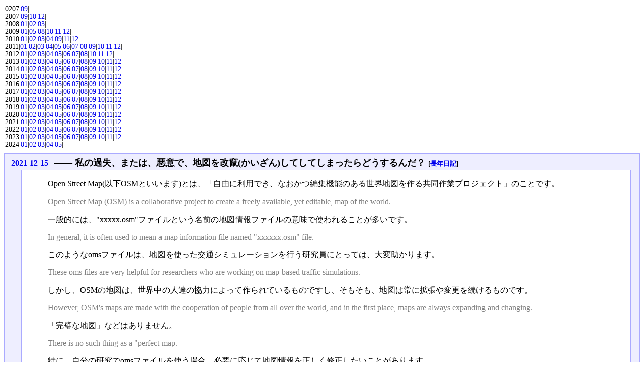

--- FILE ---
content_type: text/html; charset=UTF-8
request_url: http://kobore.sakura.ne.jp/diary/?date=20211215
body_size: 14393
content:
<!DOCTYPE HTML PUBLIC "-//W3C//DTD HTML 4.01//EN" "http://www.w3.org/TR/html4/strict.dtd">
<html lang="ja-JP">
<head>
	<meta http-equiv="Content-Type" content="text/html; charset=UTF-8">
	<meta name="generator" content="tDiary 3.0.2">
	<meta http-equiv="Last-Modified" content="Wed, 15 Dec 2021 05:08:02 GMT">
	<meta http-equiv="Content-Script-Type" content="text/javascript; charset=UTF-8">
	<meta name="author" content="江端智一">
	
	<link rel="index" title="トップ" href="/">
	<link rel="prev" title="前の日記(2021-12-14)" href="./?date=20211214">
	<link rel="next" title="次の日記(2021-12-16)" href="./?date=20211216">
	<link rel="start" title="最新" href="./">
	<link rel="alternate" media="handheld" type="text/html" href="http://kobore.sakura.ne.jp/diary/?date=20211215">
	
	
	<script src="http://ajax.googleapis.com/ajax/libs/jquery/1.5/jquery.js" type="text/javascript"></script>
	<script src="js/00default.js" type="text/javascript"></script>
	<meta http-equiv="content-style-type" content="text/css">
	<link rel="stylesheet" href="theme/base.css" type="text/css" media="all">
	<link rel="stylesheet" href="theme/default/default.css" title="default" type="text/css" media="all">
	
	<title>江端さんの忘備録(2021-12-15)</title>
	
		<style type="text/css"><!--
			form.comment div.mail { display: none; }
		--></style>
</head>
<body>


<div class="calendar">
<div class="year">0207|<a href="./?date=020709">09</a>|</div>
<div class="year">2007|<a href="./?date=200709">09</a>|<a href="./?date=200710">10</a>|<a href="./?date=200712">12</a>|</div>
<div class="year">2008|<a href="./?date=200801">01</a>|<a href="./?date=200802">02</a>|<a href="./?date=200803">03</a>|</div>
<div class="year">2009|<a href="./?date=200901">01</a>|<a href="./?date=200905">05</a>|<a href="./?date=200908">08</a>|<a href="./?date=200910">10</a>|<a href="./?date=200911">11</a>|<a href="./?date=200912">12</a>|</div>
<div class="year">2010|<a href="./?date=201001">01</a>|<a href="./?date=201002">02</a>|<a href="./?date=201003">03</a>|<a href="./?date=201004">04</a>|<a href="./?date=201009">09</a>|<a href="./?date=201011">11</a>|<a href="./?date=201012">12</a>|</div>
<div class="year">2011|<a href="./?date=201101">01</a>|<a href="./?date=201102">02</a>|<a href="./?date=201103">03</a>|<a href="./?date=201104">04</a>|<a href="./?date=201105">05</a>|<a href="./?date=201106">06</a>|<a href="./?date=201107">07</a>|<a href="./?date=201108">08</a>|<a href="./?date=201109">09</a>|<a href="./?date=201110">10</a>|<a href="./?date=201111">11</a>|<a href="./?date=201112">12</a>|</div>
<div class="year">2012|<a href="./?date=201201">01</a>|<a href="./?date=201202">02</a>|<a href="./?date=201203">03</a>|<a href="./?date=201204">04</a>|<a href="./?date=201205">05</a>|<a href="./?date=201206">06</a>|<a href="./?date=201207">07</a>|<a href="./?date=201208">08</a>|<a href="./?date=201210">10</a>|<a href="./?date=201211">11</a>|<a href="./?date=201212">12</a>|</div>
<div class="year">2013|<a href="./?date=201301">01</a>|<a href="./?date=201302">02</a>|<a href="./?date=201303">03</a>|<a href="./?date=201304">04</a>|<a href="./?date=201305">05</a>|<a href="./?date=201306">06</a>|<a href="./?date=201307">07</a>|<a href="./?date=201308">08</a>|<a href="./?date=201309">09</a>|<a href="./?date=201310">10</a>|<a href="./?date=201311">11</a>|<a href="./?date=201312">12</a>|</div>
<div class="year">2014|<a href="./?date=201401">01</a>|<a href="./?date=201402">02</a>|<a href="./?date=201403">03</a>|<a href="./?date=201404">04</a>|<a href="./?date=201405">05</a>|<a href="./?date=201406">06</a>|<a href="./?date=201407">07</a>|<a href="./?date=201408">08</a>|<a href="./?date=201409">09</a>|<a href="./?date=201410">10</a>|<a href="./?date=201411">11</a>|<a href="./?date=201412">12</a>|</div>
<div class="year">2015|<a href="./?date=201501">01</a>|<a href="./?date=201502">02</a>|<a href="./?date=201503">03</a>|<a href="./?date=201504">04</a>|<a href="./?date=201505">05</a>|<a href="./?date=201506">06</a>|<a href="./?date=201507">07</a>|<a href="./?date=201508">08</a>|<a href="./?date=201509">09</a>|<a href="./?date=201510">10</a>|<a href="./?date=201511">11</a>|<a href="./?date=201512">12</a>|</div>
<div class="year">2016|<a href="./?date=201601">01</a>|<a href="./?date=201602">02</a>|<a href="./?date=201603">03</a>|<a href="./?date=201604">04</a>|<a href="./?date=201605">05</a>|<a href="./?date=201606">06</a>|<a href="./?date=201607">07</a>|<a href="./?date=201608">08</a>|<a href="./?date=201609">09</a>|<a href="./?date=201610">10</a>|<a href="./?date=201611">11</a>|<a href="./?date=201612">12</a>|</div>
<div class="year">2017|<a href="./?date=201701">01</a>|<a href="./?date=201702">02</a>|<a href="./?date=201703">03</a>|<a href="./?date=201704">04</a>|<a href="./?date=201705">05</a>|<a href="./?date=201706">06</a>|<a href="./?date=201707">07</a>|<a href="./?date=201708">08</a>|<a href="./?date=201709">09</a>|<a href="./?date=201710">10</a>|<a href="./?date=201711">11</a>|<a href="./?date=201712">12</a>|</div>
<div class="year">2018|<a href="./?date=201801">01</a>|<a href="./?date=201802">02</a>|<a href="./?date=201803">03</a>|<a href="./?date=201804">04</a>|<a href="./?date=201805">05</a>|<a href="./?date=201806">06</a>|<a href="./?date=201807">07</a>|<a href="./?date=201808">08</a>|<a href="./?date=201809">09</a>|<a href="./?date=201810">10</a>|<a href="./?date=201811">11</a>|<a href="./?date=201812">12</a>|</div>
<div class="year">2019|<a href="./?date=201901">01</a>|<a href="./?date=201902">02</a>|<a href="./?date=201903">03</a>|<a href="./?date=201904">04</a>|<a href="./?date=201905">05</a>|<a href="./?date=201906">06</a>|<a href="./?date=201907">07</a>|<a href="./?date=201908">08</a>|<a href="./?date=201909">09</a>|<a href="./?date=201910">10</a>|<a href="./?date=201911">11</a>|<a href="./?date=201912">12</a>|</div>
<div class="year">2020|<a href="./?date=202001">01</a>|<a href="./?date=202002">02</a>|<a href="./?date=202003">03</a>|<a href="./?date=202004">04</a>|<a href="./?date=202005">05</a>|<a href="./?date=202006">06</a>|<a href="./?date=202007">07</a>|<a href="./?date=202008">08</a>|<a href="./?date=202009">09</a>|<a href="./?date=202010">10</a>|<a href="./?date=202011">11</a>|<a href="./?date=202012">12</a>|</div>
<div class="year">2021|<a href="./?date=202101">01</a>|<a href="./?date=202102">02</a>|<a href="./?date=202103">03</a>|<a href="./?date=202104">04</a>|<a href="./?date=202105">05</a>|<a href="./?date=202106">06</a>|<a href="./?date=202107">07</a>|<a href="./?date=202108">08</a>|<a href="./?date=202109">09</a>|<a href="./?date=202110">10</a>|<a href="./?date=202111">11</a>|<a href="./?date=202112">12</a>|</div>
<div class="year">2022|<a href="./?date=202201">01</a>|<a href="./?date=202202">02</a>|<a href="./?date=202203">03</a>|<a href="./?date=202204">04</a>|<a href="./?date=202205">05</a>|<a href="./?date=202206">06</a>|<a href="./?date=202207">07</a>|<a href="./?date=202208">08</a>|<a href="./?date=202209">09</a>|<a href="./?date=202210">10</a>|<a href="./?date=202211">11</a>|<a href="./?date=202212">12</a>|</div>
<div class="year">2023|<a href="./?date=202301">01</a>|<a href="./?date=202302">02</a>|<a href="./?date=202303">03</a>|<a href="./?date=202304">04</a>|<a href="./?date=202305">05</a>|<a href="./?date=202306">06</a>|<a href="./?date=202307">07</a>|<a href="./?date=202308">08</a>|<a href="./?date=202309">09</a>|<a href="./?date=202310">10</a>|<a href="./?date=202311">11</a>|<a href="./?date=202312">12</a>|</div>
<div class="year">2024|<a href="./?date=202401">01</a>|<a href="./?date=202402">02</a>|<a href="./?date=202403">03</a>|<a href="./?date=202404">04</a>|<a href="./?date=202405">05</a>|</div>
</div>

<hr class="sep">


	
<div class="day autopagerize_page_element">
<h2><span class="date">
<a href="./?date=20211215">2021-12-15</a>
</span> 
<span class="title">―― 私の過失、または、悪意で、地図を改竄(かいざん)してしてしまったらどうするんだ？</span> <span class="nyear">[<a href="./?date=1215" title="長年日記">長年日記</a>]</span></h2>

<div class="body">

<div class="section">

<P>Open Street Map(以下OSMといいます)とは、「自由に利用でき、なおかつ編集機能のある世界地図を作る共同作業プロジェクト」のことです。
</div><div class="section">

<P><font color="gray">Open Street Map (OSM) is a collaborative project to create a freely available, yet editable, map of the world.</font>
</div><div class="section">

<P>一般的には、"xxxxx.osm"ファイルという名前の地図情報ファイルの意味で使われることが多いです。
</div><div class="section">

<P><font color="gray">In general, it is often used to mean a map information file named "xxxxxx.osm" file.</font>
</div><div class="section">

<P>このようなomsファイルは、地図を使った交通シミュレーションを行う研究員にとっては、大変助かります。
</div><div class="section">

<P><font color="gray">These oms files are very helpful for researchers who are working on map-based traffic simulations.</font>
</div><div class="section">

<P>しかし、OSMの地図は、世界中の人達の協力によって作られているものですし、そもそも、地図は常に拡張や変更を続けるものです。
</div><div class="section">

<P><font color="gray">However, OSM's maps are made with the cooperation of people from all over the world, and in the first place, maps are always expanding and changing.</font>
</div><div class="section">

<P>「完璧な地図」などはありません。
</div><div class="section">

<P><font color="gray">There is no such thing as a "perfect map.</font>
</div><div class="section">

<P>特に、自分の研究でomsファイルを使う場合、必要に応じて地図情報を正しく修正したいことがあります。
</div><div class="section">

<P><font color="gray">Especially when using oms files in my own research, I may want to modify the map information correctly if necessary.</font>
</div><div class="section">

<P>-----
</div><div class="section">

<P>そんな訳で、今朝から、OSMの地図の編集を試みています。
</div><div class="section">

<P><font color="gray">That's why I've been trying to edit the OSM map since this morning.</font>
</div><div class="section">

<P>以下は、横浜国立大学の敷地内の地図ですが、この中に、「自動車が入れる道」が記載されていなかったので、先程追記してみました。
</div><div class="section">

<P><font color="gray">The following is a map of the grounds of Yokohama National University, which I have just added to the map because it did not include a "car road".</font>
</div><div class="section">

<P><img src="https://wp.kobore.net/wp-content/uploads/2021/12/img_61b96c74ec67d.png"/>
</div><div class="section">

<P>なぜ、私が大学キャンパスの道を知っているのか ―― そりゃもう、このキャンパスの中を、何百回、自動車と足で走り回り、GPSロガーでデータを取りまくったことか、分かりません ―― 仕事(屋外実証実験)で。
</div><div class="section">

<P><font color="gray">How do I know my way around a university campus? Well, I can't tell you how many times I've driven around this campus by car and foot, taking data with my GPS logger for my work (field demonstration).</font>
</div><div class="section">

<P>-----
</div><div class="section">

<P>ところで、今朝の私のこの修正が、ボタン一つでOSM地図情報に登録されてしまって、唖然としています。
</div><div class="section">

<P><font color="gray">By the way, I was stunned to see that this correction of mine this morning was registered in the OSM Map Information with the click of a button.</font>
</div><div class="section">

<P>修正後は、私の記載した地図が、世界中で反映されてしまうことになります。
</div><div class="section">

<P><font color="gray">After the revision, the map I described will be reflected all over the world.</font>
</div><div class="section">

<P>―― 私の過失、または、悪意で、地図を改竄(かいざん)してしてしまったらどうするんだ？
</div><div class="section">

<P><font color="gray">"What if the map is tampered with due to my negligence or malicious intent?"</font>
</div><div class="section">

<P>と、かなり不安な気持ちになってきました。
</div><div class="section">

<P><font color="gray">I came to feel quite uneasy.</font>
</div><div class="section">

<P>なにしろ、今回の修正は、私の初めてのトライアルですので。
</div><div class="section">

<P><font color="gray">After all, this is my first trial with this modification.</font>
</div><div class="section">

<P>そのような場合でも、多分、『だれかが私の改竄を修正する』、そして、『私が間違いを続ければ、私をOSMメンバから除名する』と期待しているのですが ――
</div><div class="section">

<P><font color="gray">Even in that case, I'm hoping that maybe "someone will correct my falsification" and "if I continue to be wrong, they will expel me from OSM membership" -- but I'm not sure.</font>
</div><div class="section">

<P>それにしても、「自由に利用でき、なおかつ編集機能のある世界地図を作る共同作業プロジェクト」って凄いなぁ、と実感しています。
</div><div class="section">

<P><font color="gray">Anyway, I really feel that "a collaborative project to create a freely available, yet editable world map" is a great idea.</font>
</div>

</div>

<div class="comment">

	<div class="caption">[<a href="./?date=20211215#c">ツッコミを入れる</a>]</div>
</div>

<div id="comment-form-section"></div>








</div>


<hr class="sep">




		<script type="text/javascript"><!--
			document.getElementsByName("mail")[0].value = "";
		//--></script>
<div class="footer">
Generated by <a href="http://www.tdiary.org/">tDiary</a> version 3.0.2<br>
Powered by <a href="http://www.ruby-lang.org/">Ruby</a> version 1.8.7-p374
</div>
</body>
</html>


--- FILE ---
content_type: text/css
request_url: http://kobore.sakura.ne.jp/diary/theme/default/default.css
body_size: 8901
content:
@charset "euc-jp";
/*
Title: tDiary2 default
Revision: $Revision: 1.19 $
Author: TADA Tadashi
Access: sho@spc.gr.jp
License: GPL
Comment: default theme for tDiary 1.5 or later.

validated by W3C.
*/

/*
ページ全体の基本的な設定。背景色や文字色など
*/
body {
	background-color: #fff;
	color: #000;
	margin-top: 0.5em;
}

/*
リンク文字列に関する設定
*/
a:link {
	text-decoration: none;
}

a:visited {
	background-color: transparent;
	color: #00a;
	text-decoration: none;
}

a:hover {
	text-decoration: underline;
}

/*
ページトップにある操作ボタンの並ぶ行の設定
*/
div.adminmenu {
	text-align: right;
	font-size: 90%;
}

/*
ページトップにある操作ボタン自体の設定
*/
span.adminmenu {
	background-color: #ddf;
	color: #000;
	border-style: solid;
	border-color: #eef #aaf #aaa #eee;
	border-width: 1px;
	padding: 2px;
}

/*
日記タイトルの設定
*/
h1 {
	background-color: #fff;
	color: #88f;
	margin-top: 2em;
	margin-bottom: 2em;
}

/*
カレンダーの設定
*/
div.calendar {
	background-color: #fff;
	color: #000;
	padding: 2px;
	margin-top: 0.5em;
	margin-bottom: 0.5em;
	line-height: 110%;
	font-size: 90%;
}

div.calendar div.year {
}

/*
1日の日記全体を囲む枠の設定
*/
div.day {
	background-color: #eef;
	color: #000;
	border-style: solid;
	border-color: #aaf;
	border-width: 2px;
	padding-bottom: 0.5em;
	margin-bottom: 1em;
}

/*
タイトル行全体の設定
*/
h2 {
	margin: 0.1em 1em 0.1em 0.5em;
}

/*
日付の設定
*/
h2 span.date {
	font-size: medium;
	margin-right: 0.5em;
}

/*
タイトルの設定
*/
h2 span.title {
	font-size: large;
}

/*
タイトルを除いた1日の日記本文全体の設定
*/
div.body {
	background-color: #fff;
	color: #000;
	border-style: solid;
	border-color: #aaf;
	border-width: 1px;
	padding: 4px;
	margin-left: 2em;
	margin-right: 1em;
}

/*
サブタイトルを含むセクションの設定
*/
div.section {
	margin-top: 0.7em;
	margin-left: 0em;
	margin-bottom: 0.7em;
}

/*
サブタイトルの設定
*/
h3 {
	font-size: medium;
	margin: 0em;
	font-weight: bold;
}

/*
その他の見出し(必要なら)
*/
h4 {
	margin: 2em;
	font-weight: bold;
	margin-bottom: 0em;
}

/*
イメージアンカーの設定
ただしDefaultテーマではイメージアンカーは使っていないのでコメントにしてある
指定のコツは以下の通り
  - span.sanchorはセクションアンカー、span.canchorはツッコミアンカー
  - background-imageにアンカー画像を指定
  - paddingのtop(最初)とright(2番目)に画像の縦横サイズを指定
  - colorに背景色と同じ色を指定(文字を見えなくするため)
*/
/*
div.day span.sanchor {
	background-image: url(default_sanchor.png);
	background-position: bottom right;
	background-repeat: no-repeat;
	padding: 16px 16px 0px 0px;
	color: #fff;
	background-color: transparent;
	font-size: 1px;
}

div.day span.canchor {
	background-image: url(default_canchor.png);
	background-position: bottom right;
	background-repeat: no-repeat;
	padding: 16px 16px 0px 0px;
	color: #fff;
	background-color: transparent;
	font-size: 1px;
}
*/

/*
日記の本文(段落)の設定
*/
div.section p {
	margin: 0.5em 1em 0.7em 3em;
	line-height: 150%;
}

/*
ツッコミ/フォーム/リンク元のキャプション設定
*/
div.caption {
	font-size: 90%;
	border-style: solid;
	border-color: #aaf;
	border-width: 0px 0px 1px 0px;
	margin: 0.5em;
}

/*
ツッコミ欄全体の設定
*/
div.comment {
	background-color: #fff;
	color: #000;
	border-style: solid;
	border-color: #aaf;
	border-width: 1px;
	padding: 2px;
	padding-bottom: 1px;
	margin-top: 0.5em;
	margin-left: 2em;
	margin-right: 1em;
}

/*
ツッコミ省略版本文
*/
div.commentshort {
	font-size: 90%;
	margin-left: 0.5em;
}
span.commentator {
	font-weight: bold;
}
div.commentshort p {
	margin-top: 0.2em;
	margin-bottom: 0.2em;
	line-height: 120%;
}

/*
ツッコミ本体
*/
div.commentbody {
	font-size: 90%;
	margin: 0.5em;
	line-height: 120%;
}

/*
ツッコミした人の情報
*/
div.commentator {
	border-style: solid;
	border-color: #aaf;
	border-width: 0px 0px 1px 0px;
	line-height: 150%;
}

/*
ツッコミ本文
*/
div.commentbody p {
	margin: 0.5em;
	margin-left: 2em;
}

/*
フォーム全体を囲む枠の設定
*/
div.form {
	background-color: #fff;
	color: #000;
	border-style: solid;
	border-color: #aaf;
	border-width: 1px;
	padding: 2px;
	margin: 0.5em 1em 0.5em 2em;
}

/*
フォームの設定
*/
div.form form {
	margin: 0em 0em 0em 2em;
}

div.form form.comment {
	font-size: 90%;
}

div.field {
	display: inline;
	margin-right: 2em;
}
form.comment input {
	background-color: #eef;
	color: #000;
	margin-left: 1em;
}

div.textarea {
	display: block;
	vertical-align: top;
}
form.comment textarea {
	display: block;
	background-color: #eef;
	color: #000;
	margin-left: 3em;
	width: 30em;
	height: 5em;
}

div.button {
	display: block;
	margin-left: 3em;
}

/*
リンク元リスト(Month/Latestモード)の設定
*/
div.referer {
	text-align: right;
	font-size: 90%;
	background-color: #eef;
	color: #000000;
	padding: 2px;
	padding-bottom: 1px;
	margin: 0.5em 1em 0em 2em;
}

/*
リンク元リスト(Dayモード)の設定
*/
div.refererlist {
	background-color: #fff;
	color: #000;
	border-style: solid;
	border-color: #aaf;
	border-width: 1px;
	padding: 2px;
	padding-bottom: 1px;
	margin-top: 0.5em;
	margin-left: 2em;
	margin-right: 1em;
}

/*
リンク元リスト一覧の設定
*/
div.refererlist ul {
	font-size: 90%;
	margin: 0.5em 1em 0.5em 3em;
	line-height: 120%;
}

/*
罫線の設定
*/
hr {
	border-style: solid;
	border-width: 2px 0px 0px 0px;
	border-color: #ddf;
}

/*
日々の日記のセパレータに使われる罫線の設定
*/
hr.sep {
	display: none;
}

/*
フッタの設定
*/
div.footer {
	font-size: 90%;
	text-align: right;
	margin-top: 0px;
	clear: both;
}

/*
更新フォーム
*/
form.update {
	padding-top: 0.5em;
	padding-bottom: 0.5em;
}
form.update input, form.update textarea, form.commentstat input {
	background-color: #eef;
	color: #000;
}

form.update span.field {
	display: inline;
	margin-left: 0em;
	margin-right: 0.5em;
}

form.update div.field.title {
	display: block;
	margin-top: 1em;
}
form.update div.field.title input {
	margin-left: 0.5em;
}

form.update div.textarea {
	display: block;
	margin-top: 1em;
}
form.update textarea {
	display: block;
	margin-left: 3em;
	margin-bottom: 1em;
	width: 35em;
	height: 15em;
}

form.update span.checkbox.hidediary {
	margin-left: 1em;
}

/*
ツッコミ状態変更フォーム
*/
div.comment form {
	margin-top: 0em;
}

/*
エラーメッセージ表示の設定
*/
p.message {
	text-align: center;
	font-size: large;
	background-color: #d00;
	color: #fff;
	padding: 8px;
}

/*
整形済みテキスト(preタグ)の設定
*/
div.section pre {
	background-color: #eef;
	color: #000;
	margin-left: 5em;
	margin-right: 1em;
	padding: 8px 8px 8px 8px;
}

/*
引用(blockquoteタグ)の設定
*/
div.section blockquote {
	border-style: solid;
	border-color: #ddf;
	border-width: 2px 2px 2px 2px;
	margin-left: 5em;
	margin-right: 3em;
	padding: 4px 4px 4px 4px;
}
div.section blockquote p {
	margin: 0.5em 0em 0.5em 0em;
}

/*
箇条書きの設定
*/
div.section ul, div.section ol {
	margin-left: 5em;
	margin-right: 3em;
	padding-left: 0px;
}
div.section ul ul, div.section ol ol {
	margin-left: 1.7em;
	margin-right: 1em;
	margin-bottom: 0.5em;
}

/*
項目リストの設定
*/
div.section dl {
	margin-left: 5em;
}

div.section dt {
	margin-bottom: 0.2em;
	font-weight: bold;
}

div.section dd {
	margin: 0em 3em 0.5em 1em;
}

/*
テーブルの設定
*/
div.section table {
	margin: 0.5em 1em 0.5em 5em;
	border-style: solid;
	border-width: 2px;
	border-color: #aaf;
	border-collapse: collapse;
}
div.section th, div.section td {
	padding: 5px;
	border-style: solid;
	border-width: 1px;
	border-color: #aaf;
}

/*
 いくつかのメジャーなプラグイン対応
 */

/* calendar2 */
table.calendar {
	font-size: 90%;
	line-height: 110%;
	border-style: solid;
	border-color: #aaf;
	border-width: 1px;
}

table.calendar td {
	margin: 0px;
	text-align: right;
	padding: 0px;
	margin: 0px;
}

table.calendar td.calendar-prev-month, table.calendar td.calendar-current-month, table.calendar td.calendar-next-month {
	text-align: center;
}

/* recent_list */
p.recentitem {
	font-size: 90%;
	margin-top: 0px;
	margin-bottom: 0px;
}

div.recentsubtitles {
	font-size: 90%;
	margin-top: 0px;
	margin-bottom: 1em;
	margin-left: 1em;
}

/* footnote */
div.body span.footnote {
	vertical-align: super;
	font-size: 70%;
}

div.footnote {
	font-size: 90%;
	border-style: solid;
	border-color: #ddf;
	border-width: 1px 0px 0px 0px;
	padding: 0em;
	margin-left: 6em;
}

p.footnote {
	margin: 0.5em;
	padding: 0em;
}

/* amazon plugin */
img.left {
	border-width: 1px;
	border-color: #008;
	float: left;
	margin: 0.5em;
}

img.right {
	border-width: 1px;
	border-color: #008;
	float: right;
	margin: 0.5em;
}

div.section, div.comment {
	clear: both;
}

/*
サイドバー関連
*/
div.main {
	width: 70%;
	float: left;
}

div.sidebar {
	background-color: #fff;
	color: #000;
	float: left;
	width: 29%;
	padding: 2px 0px 2px 8px;
	font-size: 90%;
}

div.sidebar p {
	line-height: 120%;
	text-align: center;
	border-style: solid;
	border-color: #aaf;
	border-width: 0px 0px 1px 0px;
	margin: 2px 4px 2px 4px;
}

div.sidebar li {
	margin-left: 0.7em;
}
